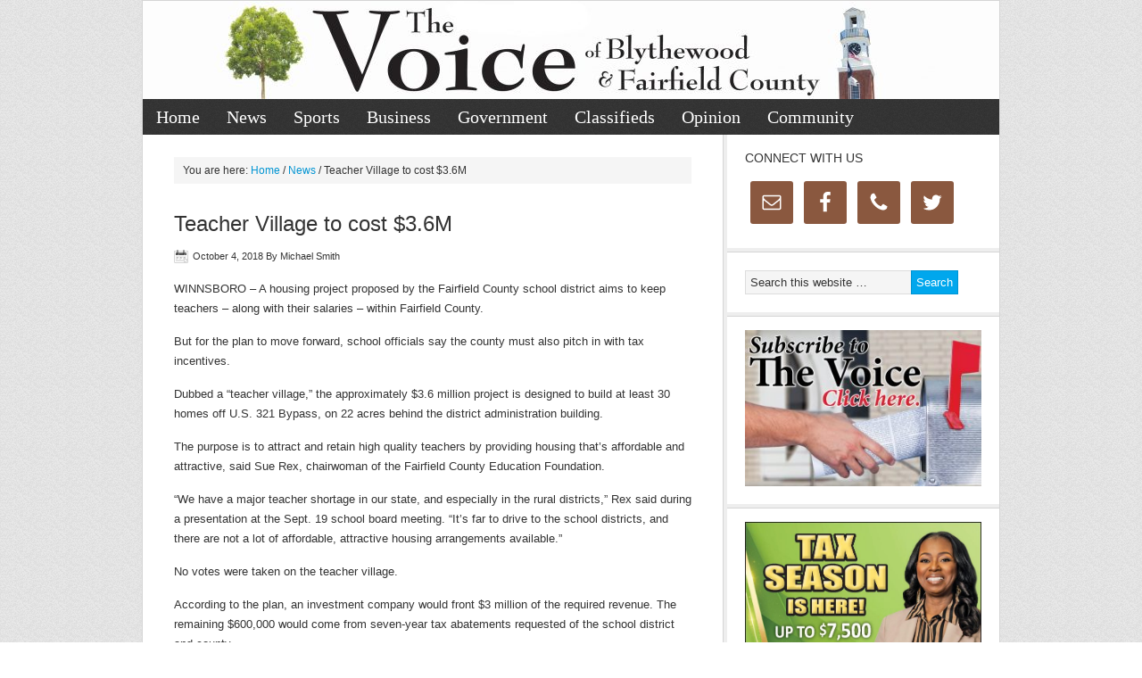

--- FILE ---
content_type: text/html; charset=UTF-8
request_url: https://www.blythewoodonline.com/2018/10/teacher-village-to-cost-3-6m/
body_size: 11070
content:
<!DOCTYPE html PUBLIC "-//W3C//DTD XHTML 1.0 Transitional//EN" "http://www.w3.org/TR/xhtml1/DTD/xhtml1-transitional.dtd">
<html xmlns="http://www.w3.org/1999/xhtml" lang="en-US" xml:lang="en-US">
<head profile="http://gmpg.org/xfn/11">
<meta http-equiv="Content-Type" content="text/html; charset=UTF-8" />
	<title>Teacher Village to cost $3.6M | The Voice of Blythewood &amp; Fairfield County</title>

			<style type="text/css">
				.slide-excerpt { width: 50%; }
				.slide-excerpt { bottom: 0; }
				.slide-excerpt { right: 0; }
				.flexslider { max-width: 920px; max-height: 400px; }
				.slide-image { max-height: 400px; }
			</style>
			<style type="text/css">
				@media only screen
				and (min-device-width : 320px)
				and (max-device-width : 480px) {
					.slide-excerpt { display: none !important; }
				}
			</style> 
<!-- This site is optimized with the Yoast SEO plugin v11.9 - https://yoast.com/wordpress/plugins/seo/ -->
<link rel="canonical" href="https://www.blythewoodonline.com/2018/10/teacher-village-to-cost-3-6m/" />
<meta property="og:locale" content="en_US" />
<meta property="og:type" content="article" />
<meta property="og:title" content="Teacher Village to cost $3.6M | The Voice of Blythewood &amp; Fairfield County" />
<meta property="og:description" content="WINNSBORO &#8211; A housing project proposed by the Fairfield County school district aims to keep teachers – along with their salaries – within Fairfield County. But for the plan to move forward, school officials say the county must also pitch in with tax incentives. Dubbed a “teacher village,” the approximately $3.6 million project is designed &hellip;" />
<meta property="og:url" content="https://www.blythewoodonline.com/2018/10/teacher-village-to-cost-3-6m/" />
<meta property="og:site_name" content="The Voice of Blythewood &amp; Fairfield County" />
<meta property="article:publisher" content="https://www.facebook.com/thevoicepaper/" />
<meta property="article:tag" content="Fairfield County School District" />
<meta property="article:tag" content="FCSD Teacher Village" />
<meta property="article:tag" content="slider" />
<meta property="article:section" content="News" />
<meta property="article:published_time" content="2018-10-04T14:00:31+00:00" />
<meta property="article:modified_time" content="2018-10-04T15:17:50+00:00" />
<meta property="og:updated_time" content="2018-10-04T15:17:50+00:00" />
<meta property="og:image" content="https://www.blythewoodonline.com/wp-content/uploads/2018/10/FCSD-office-e1538666258659.jpg" />
<meta property="og:image:secure_url" content="https://www.blythewoodonline.com/wp-content/uploads/2018/10/FCSD-office-e1538666258659.jpg" />
<meta property="og:image:width" content="1280" />
<meta property="og:image:height" content="422" />
<meta name="twitter:card" content="summary_large_image" />
<meta name="twitter:description" content="WINNSBORO &#8211; A housing project proposed by the Fairfield County school district aims to keep teachers – along with their salaries – within Fairfield County. But for the plan to move forward, school officials say the county must also pitch in with tax incentives. Dubbed a “teacher village,” the approximately $3.6 million project is designed [&hellip;]" />
<meta name="twitter:title" content="Teacher Village to cost $3.6M | The Voice of Blythewood &amp; Fairfield County" />
<meta name="twitter:site" content="@thevoice_paper" />
<meta name="twitter:image" content="https://www.blythewoodonline.com/wp-content/uploads/2018/10/FCSD-office-e1538666258659.jpg" />
<meta name="twitter:creator" content="@thevoice_paper" />
<script type='application/ld+json' class='yoast-schema-graph yoast-schema-graph--main'>{"@context":"https://schema.org","@graph":[{"@type":"Organization","@id":"https://www.blythewoodonline.com/#organization","name":"The Voice of Blythewood and Fairfield County","url":"https://www.blythewoodonline.com/","sameAs":["https://www.facebook.com/thevoicepaper/","http://thevoicepaper","https://twitter.com/thevoice_paper"],"logo":{"@type":"ImageObject","@id":"https://www.blythewoodonline.com/#logo","url":"https://www.blythewoodonline.com/wp-content/uploads/2019/01/Twitter-header.jpg","width":360,"height":360,"caption":"The Voice of Blythewood and Fairfield County"},"image":{"@id":"https://www.blythewoodonline.com/#logo"}},{"@type":"WebSite","@id":"https://www.blythewoodonline.com/#website","url":"https://www.blythewoodonline.com/","name":"The Voice of Blythewood & Fairfield County","publisher":{"@id":"https://www.blythewoodonline.com/#organization"},"potentialAction":{"@type":"SearchAction","target":"https://www.blythewoodonline.com/?s={search_term_string}","query-input":"required name=search_term_string"}},{"@type":"ImageObject","@id":"https://www.blythewoodonline.com/2018/10/teacher-village-to-cost-3-6m/#primaryimage","url":"https://www.blythewoodonline.com/wp-content/uploads/2018/10/FCSD-office-e1538666258659.jpg","width":1280,"height":422},{"@type":"WebPage","@id":"https://www.blythewoodonline.com/2018/10/teacher-village-to-cost-3-6m/#webpage","url":"https://www.blythewoodonline.com/2018/10/teacher-village-to-cost-3-6m/","inLanguage":"en-US","name":"Teacher Village to cost $3.6M | The Voice of Blythewood &amp; Fairfield County","isPartOf":{"@id":"https://www.blythewoodonline.com/#website"},"primaryImageOfPage":{"@id":"https://www.blythewoodonline.com/2018/10/teacher-village-to-cost-3-6m/#primaryimage"},"datePublished":"2018-10-04T14:00:31+00:00","dateModified":"2018-10-04T15:17:50+00:00"},{"@type":"Article","@id":"https://www.blythewoodonline.com/2018/10/teacher-village-to-cost-3-6m/#article","isPartOf":{"@id":"https://www.blythewoodonline.com/2018/10/teacher-village-to-cost-3-6m/#webpage"},"author":{"@id":"https://www.blythewoodonline.com/#/schema/person/b97f633f092a541d93c0a30ead662a3c"},"headline":"Teacher Village to cost $3.6M","datePublished":"2018-10-04T14:00:31+00:00","dateModified":"2018-10-04T15:17:50+00:00","commentCount":0,"mainEntityOfPage":{"@id":"https://www.blythewoodonline.com/2018/10/teacher-village-to-cost-3-6m/#webpage"},"publisher":{"@id":"https://www.blythewoodonline.com/#organization"},"image":{"@id":"https://www.blythewoodonline.com/2018/10/teacher-village-to-cost-3-6m/#primaryimage"},"keywords":"Fairfield County School District,FCSD Teacher Village,slider","articleSection":"News,Schools"},{"@type":["Person"],"@id":"https://www.blythewoodonline.com/#/schema/person/b97f633f092a541d93c0a30ead662a3c","name":"Barbara Ball","image":{"@type":"ImageObject","@id":"https://www.blythewoodonline.com/#authorlogo","url":"https://secure.gravatar.com/avatar/dc6cf160530ffdcd9429171c624f5295?s=96&d=mm&r=g","caption":"Barbara Ball"},"sameAs":[]}]}</script>
<!-- / Yoast SEO plugin. -->

<link rel='dns-prefetch' href='//s.w.org' />
<link rel="alternate" type="application/rss+xml" title="The Voice of Blythewood &amp; Fairfield County &raquo; Feed" href="https://www.blythewoodonline.com/feed/" />
<link rel="alternate" type="application/rss+xml" title="The Voice of Blythewood &amp; Fairfield County &raquo; Comments Feed" href="https://www.blythewoodonline.com/comments/feed/" />
		<script type="text/javascript">
			window._wpemojiSettings = {"baseUrl":"https:\/\/s.w.org\/images\/core\/emoji\/12.0.0-1\/72x72\/","ext":".png","svgUrl":"https:\/\/s.w.org\/images\/core\/emoji\/12.0.0-1\/svg\/","svgExt":".svg","source":{"concatemoji":"https:\/\/www.blythewoodonline.com\/wp-includes\/js\/wp-emoji-release.min.js?ver=5.2.3"}};
			!function(a,b,c){function d(a,b){var c=String.fromCharCode;l.clearRect(0,0,k.width,k.height),l.fillText(c.apply(this,a),0,0);var d=k.toDataURL();l.clearRect(0,0,k.width,k.height),l.fillText(c.apply(this,b),0,0);var e=k.toDataURL();return d===e}function e(a){var b;if(!l||!l.fillText)return!1;switch(l.textBaseline="top",l.font="600 32px Arial",a){case"flag":return!(b=d([55356,56826,55356,56819],[55356,56826,8203,55356,56819]))&&(b=d([55356,57332,56128,56423,56128,56418,56128,56421,56128,56430,56128,56423,56128,56447],[55356,57332,8203,56128,56423,8203,56128,56418,8203,56128,56421,8203,56128,56430,8203,56128,56423,8203,56128,56447]),!b);case"emoji":return b=d([55357,56424,55356,57342,8205,55358,56605,8205,55357,56424,55356,57340],[55357,56424,55356,57342,8203,55358,56605,8203,55357,56424,55356,57340]),!b}return!1}function f(a){var c=b.createElement("script");c.src=a,c.defer=c.type="text/javascript",b.getElementsByTagName("head")[0].appendChild(c)}var g,h,i,j,k=b.createElement("canvas"),l=k.getContext&&k.getContext("2d");for(j=Array("flag","emoji"),c.supports={everything:!0,everythingExceptFlag:!0},i=0;i<j.length;i++)c.supports[j[i]]=e(j[i]),c.supports.everything=c.supports.everything&&c.supports[j[i]],"flag"!==j[i]&&(c.supports.everythingExceptFlag=c.supports.everythingExceptFlag&&c.supports[j[i]]);c.supports.everythingExceptFlag=c.supports.everythingExceptFlag&&!c.supports.flag,c.DOMReady=!1,c.readyCallback=function(){c.DOMReady=!0},c.supports.everything||(h=function(){c.readyCallback()},b.addEventListener?(b.addEventListener("DOMContentLoaded",h,!1),a.addEventListener("load",h,!1)):(a.attachEvent("onload",h),b.attachEvent("onreadystatechange",function(){"complete"===b.readyState&&c.readyCallback()})),g=c.source||{},g.concatemoji?f(g.concatemoji):g.wpemoji&&g.twemoji&&(f(g.twemoji),f(g.wpemoji)))}(window,document,window._wpemojiSettings);
		</script>
		<style type="text/css">
img.wp-smiley,
img.emoji {
	display: inline !important;
	border: none !important;
	box-shadow: none !important;
	height: 1em !important;
	width: 1em !important;
	margin: 0 .07em !important;
	vertical-align: -0.1em !important;
	background: none !important;
	padding: 0 !important;
}
</style>
	<link rel='stylesheet' id='news-theme-css'  href='https://www.blythewoodonline.com/wp-content/themes/news/style.css?ver=2.0.1' type='text/css' media='all' />
<link rel='stylesheet' id='wp-block-library-css'  href='https://www.blythewoodonline.com/wp-includes/css/dist/block-library/style.min.css?ver=5.2.3' type='text/css' media='all' />
<link rel='stylesheet' id='contact-form-7-css'  href='https://www.blythewoodonline.com/wp-content/plugins/contact-form-7/includes/css/styles.css?ver=5.1.4' type='text/css' media='all' />
<link rel='stylesheet' id='genesis-social-profiles-menu-css'  href='https://www.blythewoodonline.com/wp-content/plugins/genesis-social-profiles-menu/css/gspm-styles.css?ver=1.2' type='text/css' media='all' />
<link rel='stylesheet' id='thickbox.css-css'  href='https://www.blythewoodonline.com/wp-includes/js/thickbox/thickbox.css?ver=1.0' type='text/css' media='all' />
<link rel='stylesheet' id='dashicons-css'  href='https://www.blythewoodonline.com/wp-includes/css/dashicons.min.css?ver=5.2.3' type='text/css' media='all' />
<link rel='stylesheet' id='thickbox-css'  href='https://www.blythewoodonline.com/wp-includes/js/thickbox/thickbox.css?ver=5.2.3' type='text/css' media='all' />
<link rel='stylesheet' id='simple-social-icons-font-css'  href='https://www.blythewoodonline.com/wp-content/plugins/simple-social-icons/css/style.css?ver=3.0.1' type='text/css' media='all' />
<link rel='stylesheet' id='slider_styles-css'  href='https://www.blythewoodonline.com/wp-content/plugins/genesis-responsive-slider/assets/style.css?ver=1.0.1' type='text/css' media='all' />
<script type='text/javascript' src='https://www.blythewoodonline.com/wp-includes/js/jquery/jquery.js?ver=1.12.4-wp'></script>
<script type='text/javascript' src='https://www.blythewoodonline.com/wp-includes/js/jquery/jquery-migrate.min.js?ver=1.4.1'></script>
<!--[if lt IE 9]>
<script type='text/javascript' src='https://www.blythewoodonline.com/wp-content/themes/genesis/lib/js/html5shiv.min.js?ver=3.7.3'></script>
<![endif]-->
<script type='text/javascript' src='https://www.blythewoodonline.com/wp-content/plugins/simple-social-icons/svgxuse.js?ver=1.1.21'></script>
<script type='text/javascript' src='https://www.blythewoodonline.com/wp-content/plugins/spider-event-calendar/elements/calendar.js?ver=1.5.63'></script>
<script type='text/javascript' src='https://www.blythewoodonline.com/wp-content/plugins/spider-event-calendar/elements/calendar-setup.js?ver=1.5.63'></script>
<script type='text/javascript' src='https://www.blythewoodonline.com/wp-content/plugins/spider-event-calendar/elements/calendar_function.js?ver=1.5.63'></script>
<link rel='https://api.w.org/' href='https://www.blythewoodonline.com/wp-json/' />
<link rel="EditURI" type="application/rsd+xml" title="RSD" href="https://www.blythewoodonline.com/xmlrpc.php?rsd" />
<link rel="wlwmanifest" type="application/wlwmanifest+xml" href="https://www.blythewoodonline.com/wp-includes/wlwmanifest.xml" /> 
<meta name="generator" content="WordPress 5.2.3" />
<link rel='shortlink' href='https://www.blythewoodonline.com/?p=22141' />
<link rel="alternate" type="application/json+oembed" href="https://www.blythewoodonline.com/wp-json/oembed/1.0/embed?url=https%3A%2F%2Fwww.blythewoodonline.com%2F2018%2F10%2Fteacher-village-to-cost-3-6m%2F" />
<link rel="alternate" type="text/xml+oembed" href="https://www.blythewoodonline.com/wp-json/oembed/1.0/embed?url=https%3A%2F%2Fwww.blythewoodonline.com%2F2018%2F10%2Fteacher-village-to-cost-3-6m%2F&#038;format=xml" />
<style type="text/css">
    .calnk a:hover {
        background-position:0 0;
        text-decoration:none;  
        color:#000000;
        border-bottom:1px dotted #000000;
     }
    .calnk a:visited {
        text-decoration:none;
        color:#000000;
        border-bottom:1px dotted #000000;
    }
    .calnk a {
        text-decoration:none; 
        color:#000000; 
        border-bottom:1px dotted #000000;
    }
    .calnk a > span {
        display:none; 
    }
    .calnk a:hover > span {
        color:#333333; 
        background:#F6F79B; 
        display:block;
        position:absolute; 
        margin-top:1px; 
        padding:5px; 
        width:auto;
        z-index:100;
        line-height:1.2em;
    }
    .calendar-table {
        border:0 !important;
        width:100% !important;
        border-collapse:separate !important;
        border-spacing:2px !important;
    }
    .calendar-heading {
        height:25px;
        text-align:center;
        background-color:#E4EBE3;
    }
    .calendar-next {
        width:20%;
        text-align:center;
        border:none;
    }
    .calendar-prev {
        width:20%;
        text-align:center;
        border:none;
    }
    .calendar-month {
        width:60%;
        text-align:center;
        font-weight:bold;
        border:none;
    }
    .normal-day-heading {
        text-align:center;
        width:25px;
        height:25px;
        font-size:0.8em;
        border:1px solid #DFE6DE;
        background-color:#EBF2EA;
    }
    .weekend-heading {
        text-align:center;
        width:25px;
        height:25px;
        font-size:0.8em;
        border:1px solid #DFE6DE;
        background-color:#EBF2EA;
        color:#FF0000;
    }
    .day-with-date {
        vertical-align:text-top;
        text-align:left;
        width:60px;
        height:60px;
        border:1px solid #DFE6DE;
    }
    .no-events {

    }
    .day-without-date {
        width:60px;
        height:60px;
        border:1px solid #E9F0E8;
    }
    span.weekend {
        color:#FF0000;
    }
    .current-day {
        vertical-align:text-top;
        text-align:left;
        width:60px;
        height:60px;
        border:1px solid #BFBFBF;
        background-color:#E4EBE3;
    }
    span.event {
        font-size:0.75em;
    }
    .kjo-link {
        font-size:0.75em;
        text-align:center;
    }
    .calendar-date-switcher {
        height:25px;
        text-align:center;
        border:1px solid #D6DED5;
        background-color:#E4EBE3;
    }
    .calendar-date-switcher form {
        margin:2px;
    }
    .calendar-date-switcher input {
        border:1px #D6DED5 solid;
        margin:0;
    }
    .calendar-date-switcher input[type=submit] {
        padding:3px 10px;
    }
    .calendar-date-switcher select {
        border:1px #D6DED5 solid;
        margin:0;
    }
    .calnk a:hover span span.event-title {
        padding:0;
        text-align:center;
        font-weight:bold;
        font-size:1.2em;
        margin-left:0px;
    }
    .calnk a:hover span span.event-title-break {
        display:block;
        width:96%;
        text-align:center;
        height:1px;
        margin-top:5px;
        margin-right:2%;
        padding:0;
        background-color:#000000;
        margin-left:0px;
    }
    .calnk a:hover span span.event-content-break {
        display:block;
        width:96%;
        text-align:center;
        height:1px;
        margin-top:5px;
        margin-right:2%;
        padding:0;
        background-color:#000000;
        margin-left:0px;
    }
    .page-upcoming-events {
        font-size:80%;
    }
    .page-todays-events {
        font-size:80%;
    }
    .calendar-table table,tbody,tr,td {
        margin:0 !important;
        padding:0 !important;
    }
    table.calendar-table {
        margin-bottom:5px !important;
    }
    .cat-key {
        width:100%;
        margin-top:30px;
        padding:5px;
        border:0 !important;
    }
    .cal-separate {
       border:0 !important;
       margin-top:10px;
    }
    table.cat-key {
       margin-top:5px !important;
       border:1px solid #DFE6DE !important;
       border-collapse:separate !important;
       border-spacing:4px !important;
       margin-left:2px !important;
       width:99.5% !important;
       margin-bottom:5px !important;
    }
    .minical-day {
       background-color:#F6F79B;
    }
    .cat-key td {
       border:0 !important;
    }
</style>
<meta property="og:type" content="article"/><meta property="og:url" content="https://www.blythewoodonline.com/2018/10/teacher-village-to-cost-3-6m/"/><meta property="og:title" content="Teacher Village to cost $3.6M"/><meta property="og:description" content="Michael Smith | News, Schools"/><meta property="og:image" content="https://secure.gravatar.com/avatar/dc6cf160530ffdcd9429171c624f5295?s=96&#038;d=mm&#038;r=g"/>  <script>
    var xx_cal_xx = '&';
  </script>
  <style type="text/css">#header { background: url(https://www.blythewoodonline.com/wp-content/uploads/2020/07/cropped-2020-Web-header.jpg) no-repeat !important; }</style>

<!-- For non-Retina iPhone, iPod Touch, and Android 2.1+ devices: -->
<link rel="apple-touch-icon" href="apple-touch-icon-57x57.png">
<!-- For first- and second-generation iPad: -->
<link rel="apple-touch-icon" sizes="72x72" href="apple-touch-icon-72x72.png">
<!-- For iPhone with high-resolution Retina display: -->
<link rel="apple-touch-icon" sizes="114x114" href="apple-touch-icon-114x114.png">
<!-- For third-generation iPad with high-resolution Retina display: -->
<link rel="apple-touch-icon" sizes="144x144" href="apple-touch-icon-144x144.png"> <link rel="amphtml" href="https://www.blythewoodonline.com/2018/10/teacher-village-to-cost-3-6m/amp/"><link rel="icon" href="https://www.blythewoodonline.com/wp-content/uploads/2016/09/cropped-tree-32x32.jpg" sizes="32x32" />
<link rel="icon" href="https://www.blythewoodonline.com/wp-content/uploads/2016/09/cropped-tree-192x192.jpg" sizes="192x192" />
<link rel="apple-touch-icon-precomposed" href="https://www.blythewoodonline.com/wp-content/uploads/2016/09/cropped-tree-180x180.jpg" />
<meta name="msapplication-TileImage" content="https://www.blythewoodonline.com/wp-content/uploads/2016/09/cropped-tree-270x270.jpg" />
		<style type="text/css" id="wp-custom-css">
			#home-bottom img {
	float:left;
	margin-right: 10px;
}

li#menu-item-31281 {
	background-color: indianred;
}

li#menu-item-31281 a:hover {
	color: darkred;
}		</style>
		</head>
<body class="post-template-default single single-post postid-22141 single-format-standard gspm custom-header header-image header-full-width content-sidebar"><div id="wrap"><div id="header"><div class="wrap"><div id="title-area"><p id="title"><a href="https://www.blythewoodonline.com/">The Voice of Blythewood &amp; Fairfield County</a></p><p id="description">Town of Blythewood and Fairfield County Newspaper</p></div></div></div><div id="nav"><div class="wrap"><ul id="menu-default" class="menu genesis-nav-menu menu-primary js-superfish"><li id="menu-item-20641" class="menu-item menu-item-type-custom menu-item-object-custom menu-item-20641"><a href="http://blythewoodonline.com">Home</a></li>
<li id="menu-item-43" class="menu-item menu-item-type-taxonomy menu-item-object-category current-post-ancestor current-menu-parent current-post-parent menu-item-43"><a href="https://www.blythewoodonline.com/category/news/">News</a></li>
<li id="menu-item-47" class="menu-item menu-item-type-taxonomy menu-item-object-category menu-item-47"><a href="https://www.blythewoodonline.com/category/sports/">Sports</a></li>
<li id="menu-item-40" class="menu-item menu-item-type-taxonomy menu-item-object-category menu-item-40"><a href="https://www.blythewoodonline.com/category/business/">Business</a></li>
<li id="menu-item-42" class="menu-item menu-item-type-taxonomy menu-item-object-category menu-item-42"><a href="https://www.blythewoodonline.com/category/government/">Government</a></li>
<li id="menu-item-41" class="menu-item menu-item-type-taxonomy menu-item-object-category menu-item-has-children menu-item-41"><a href="https://www.blythewoodonline.com/category/classifieds/">Classifieds</a>
<ul class="sub-menu">
	<li id="menu-item-49919" class="menu-item menu-item-type-custom menu-item-object-custom menu-item-49919"><a href="https://www.scpublicnotices.com/(S(3qzqle5ssgjm14hgdtxg4q3j))/Search.aspx">Legals &#8211; The Voice of Fairfield County</a></li>
	<li id="menu-item-49921" class="menu-item menu-item-type-custom menu-item-object-custom menu-item-49921"><a href="https://www.scpublicnotices.com/(S(s1xmhqga10bydktrcffuawnd))/Search.aspx">Legals &#8211; The Voice of Blythewood</a></li>
</ul>
</li>
<li id="menu-item-45" class="menu-item menu-item-type-taxonomy menu-item-object-category menu-item-45"><a href="https://www.blythewoodonline.com/category/opinion/">Opinion</a></li>
<li id="menu-item-20639" class="menu-item menu-item-type-taxonomy menu-item-object-category menu-item-has-children menu-item-20639"><a href="https://www.blythewoodonline.com/category/community/">Community</a>
<ul class="sub-menu">
	<li id="menu-item-37832" class="menu-item menu-item-type-taxonomy menu-item-object-category menu-item-37832"><a href="https://www.blythewoodonline.com/category/events/">Events</a></li>
	<li id="menu-item-20640" class="menu-item menu-item-type-taxonomy menu-item-object-category current-post-ancestor current-menu-parent current-post-parent menu-item-20640"><a href="https://www.blythewoodonline.com/category/schools/">Schools</a></li>
	<li id="menu-item-46" class="menu-item menu-item-type-taxonomy menu-item-object-category menu-item-46"><a href="https://www.blythewoodonline.com/category/photos/">Photos</a></li>
	<li id="menu-item-32333" class="menu-item menu-item-type-taxonomy menu-item-object-category menu-item-32333"><a href="https://www.blythewoodonline.com/category/obituaries/">Obituaries</a></li>
</ul>
</li>
</ul></div></div><div id="inner"><div class="wrap"><div id="content-sidebar-wrap"><div id="content" class="hfeed"><div class="breadcrumb">You are here: <a href="https://www.blythewoodonline.com/"><span class="breadcrumb-link-text-wrap" itemprop="name">Home</span></a> <span aria-label="breadcrumb separator">/</span> <a href="https://www.blythewoodonline.com/category/news/"><span class="breadcrumb-link-text-wrap" itemprop="name">News</span></a> <span aria-label="breadcrumb separator">/</span> Teacher Village to cost $3.6M</div><div class="post-22141 post type-post status-publish format-standard has-post-thumbnail hentry category-news category-schools tag-fairfield-county-school-district tag-fcsd-teacher-village tag-slider entry"><h1 class="entry-title">Teacher Village to cost $3.6M</h1>
<div class="post-info"><span class="date published time" title="2018-10-04T10:00:31-05:00">October 4, 2018</span>  By <span class="author vcard"><span class="fn">Michael Smith</span></span>  </div><div class="entry-content"><p>WINNSBORO &#8211; A housing project proposed by the Fairfield County school district aims to keep teachers – along with their salaries – within Fairfield County.</p>
<p>But for the plan to move forward, school officials say the county must also pitch in with tax incentives.</p>
<p>Dubbed a “teacher village,” the approximately $3.6 million project is designed to build at least 30 homes off U.S. 321 Bypass, on 22 acres behind the district administration building.</p>
<p>The purpose is to attract and retain high quality teachers by providing housing that’s affordable and attractive, said Sue Rex, chairwoman of the Fairfield County Education Foundation.</p>
<p>“We have a major teacher shortage in our state, and especially in the rural districts,” Rex said during a presentation at the Sept. 19 school board meeting. “It’s far to drive to the school districts, and there are not a lot of affordable, attractive housing arrangements available.”</p>
<p>No votes were taken on the teacher village.</p>
<p>According to the plan, an investment company would front $3 million of the required revenue. The remaining $600,000 would come from seven-year tax abatements requested of the school district and county.</p>
<p>When asked why abating county taxes for a school district project is necessary, Superintendent Dr. J.R. Green noted the district doesn’t receive any tax revenues from fee in lieu of tax agreement the county creates to attract industry.</p>
<p>It’s only fair, he said, that the county contribute.</p>
<p>“The school district can’t do it all,” Green said. “It needs to be done in conjunction with the county.”</p>
<p>Green said he’s spoken to several council members individually, and that they’re supportive of the idea. He declined to name them.</p>
<p>In exchange for the investment firm providing capital, the school district would also deed the 22 acres to the developer. The land coupled with the tax abatements would be the school district’s only liabilities, Green said.</p>
<p>Thirty homes would be built on half of the parcel, with 30 to 40 additional homes possible on the other 11 acres.</p>
<p>If only half the property is developed, the undeveloped half would consist of nature trails and green space, Rex said.</p>
<p>Should the plan moves forward, teachers would be given first priority in the village, where rent would range from $600 to $900 a month.</p>
<p>District office staff would come next, followed potentially by Fairfield County first responders.</p>
<p>Homes would feature two, three and four bedrooms, and be between 1,200 and 1,700 square feet, Green said.</p>
<p>“We’re talking about granite countertops, we’re talking about wood floors,” he said. “We’re talking about very nice homes our staff would be very excited about living in. This takes it to another level.”</p>
<p>Board members, including Henry Miller, were generally in favor of the teacher village. Miller said Fairfield County’s population has been stagnant for years, but thinks the village could be a catalyst for growth.</p>
<p>“We have to step outside of the box. I ask, how can Lexington land all these different jobs? Its recruitment, it’s a competition,” Miller said. “Nobody is going to give you anything, you’ve got to go out and snatch it.”</p>
<p>Board Chairman William Frick said other school districts are pursuing teacher villages, though he said Fairfield’s is the most ambitious.</p>
<p>Frick noted that Dillon County is doing something similar with duplexes, while Allendale County is providing dorm spaces for teachers at USC Salkehatchie.</p>
<p>“I’m not talking about fancy dorm rooms at [the University of South] Carolina. I’m talking about teeny, little twin beds, and they’re charging those people $500 a month and they’re filled,” Frick said of the USC Salkehatchie rooms.</p>
<p>“Dillon County is investing in duplexes and they’re getting people there,” Frick continued. “I think it’s something a lot more school districts are going to get involved in.”</p>
<p>Not every board member was sold, however.</p>
<p>Board member Paula Hartman wanted to know what happens if homes aren’t built for educators as advertised.</p>
<p>Frick and Green said language could be written into the deed in which the property would revert to the district if homes weren’t built, though Green acknowledged that solution isn’t a certainty.</p>
<p>“That’s something that we would have to continue to negotiate,” Green said. “Once we transfer land, they understand what our motivations are, which are to provide housing for our staff members as well as first responders.”</p>
<p>Frick viewed the project as a traditional economic development deal.</p>
<p>“I think that’s how economic development works,” Frick said. “They draw up fee in lieu of [tax] agreements and tax abatements to draw people there. This is simply an economic development project, it appears, to me.”</p>
<p>Hartman raised additional concerns about setting a precedent for future developers. She also worried the tax abatement would negatively impact the district and county.</p>
<p>“There is a risk to the children because the money is not going to be there,” she said. “I don’t see how the school board can do that, or the county for that matter.”</p>
<p>Green said aside from the 22 acres, the district has virtually nothing to lose.</p>
<p>“Right now we aren’t collecting any taxes because there are no properties,” he said. “We are not foregoing anything that we are currently receiving.”</p>
</div><div class="after-post-ad"><div id="media_gallery-2" class="widget widget_media_gallery"><div class="widget-wrap">
		<style type='text/css'>
			#gallery-1 {
				margin: auto;
			}
			#gallery-1 .gallery-item {
				float: left;
				margin-top: 10px;
				text-align: center;
				width: 50%;
			}
			#gallery-1 img {
				border: 2px solid #cfcfcf;
			}
			#gallery-1 .gallery-caption {
				margin-left: 0;
			}
			/* see gallery_shortcode() in wp-includes/media.php */
		</style>
		<div id='gallery-1' class='gallery galleryid-22141 gallery-columns-2 gallery-size-medium'><dl class='gallery-item'>
			<dt class='gallery-icon portrait'>
				<a href='https://www.blythewoodonline.com/albriton-feb-16-23-conv-2-2/'><img width="200" height="300" src="https://www.blythewoodonline.com/wp-content/uploads/2024/06/Albriton-Feb-16.23-conv-2-200x300.jpg" class="attachment-medium size-medium" alt="" srcset="https://www.blythewoodonline.com/wp-content/uploads/2024/06/Albriton-Feb-16.23-conv-2-200x300.jpg 200w, https://www.blythewoodonline.com/wp-content/uploads/2024/06/Albriton-Feb-16.23-conv-2-683x1024.jpg 683w, https://www.blythewoodonline.com/wp-content/uploads/2024/06/Albriton-Feb-16.23-conv-2.jpg 750w" sizes="(max-width: 200px) 100vw, 200px" /></a>
			</dt></dl><dl class='gallery-item'>
			<dt class='gallery-icon portrait'>
				<a href='https://www.blythewoodonline.com/sarah-n-geos-pasta-bakes-jan-15-26-conv-2/'><img width="200" height="300" src="https://www.blythewoodonline.com/wp-content/uploads/2026/01/Sarah-N-Geos-Pasta-Bakes-Jan-15.26-conv-2-200x300.jpg" class="attachment-medium size-medium" alt="" srcset="https://www.blythewoodonline.com/wp-content/uploads/2026/01/Sarah-N-Geos-Pasta-Bakes-Jan-15.26-conv-2-200x300.jpg 200w, https://www.blythewoodonline.com/wp-content/uploads/2026/01/Sarah-N-Geos-Pasta-Bakes-Jan-15.26-conv-2-768x1152.jpg 768w, https://www.blythewoodonline.com/wp-content/uploads/2026/01/Sarah-N-Geos-Pasta-Bakes-Jan-15.26-conv-2-683x1024.jpg 683w, https://www.blythewoodonline.com/wp-content/uploads/2026/01/Sarah-N-Geos-Pasta-Bakes-Jan-15.26-conv-2.jpg 943w" sizes="(max-width: 200px) 100vw, 200px" /></a>
			</dt></dl><br style="clear: both" />
		</div>
</div></div></div><!-- end .after-post-ad --><div class="post-meta"><span class="categories">Filed Under: <a href="https://www.blythewoodonline.com/category/news/" rel="category tag">News</a>, <a href="https://www.blythewoodonline.com/category/schools/" rel="category tag">Schools</a></span> <span class="tags">Tagged With: <a href="https://www.blythewoodonline.com/tag/fairfield-county-school-district/" rel="tag">Fairfield County School District</a>, <a href="https://www.blythewoodonline.com/tag/fcsd-teacher-village/" rel="tag">FCSD Teacher Village</a>, <a href="https://www.blythewoodonline.com/tag/slider/" rel="tag">slider</a></span></div></div></div><div id="sidebar" class="sidebar widget-area"><div id="simple-social-icons-2" class="widget simple-social-icons"><div class="widget-wrap"><h4 class="widget-title widgettitle">Connect with us</h4>
<ul class="alignleft"><li class="ssi-email"><a href="/cdn-cgi/l/email-protection#4821262e27082a24313c202d3f27272c27262421262d662b2725"><svg role="img" class="social-email" aria-labelledby="social-email-2"><title id="social-email-2">Email</title><use xlink:href="https://www.blythewoodonline.com/wp-content/plugins/simple-social-icons/symbol-defs.svg#social-email"></use></svg></a></li><li class="ssi-facebook"><a href="https://www.facebook.com/thevoicepaper/" target="_blank" rel="noopener noreferrer"><svg role="img" class="social-facebook" aria-labelledby="social-facebook-2"><title id="social-facebook-2">Facebook</title><use xlink:href="https://www.blythewoodonline.com/wp-content/plugins/simple-social-icons/symbol-defs.svg#social-facebook"></use></svg></a></li><li class="ssi-phone"><a href="tel:&#056;0&#051;-767&#045;5&#055;&#049;1" target="_blank" rel="noopener noreferrer"><svg role="img" class="social-phone" aria-labelledby="social-phone-2"><title id="social-phone-2">Phone</title><use xlink:href="https://www.blythewoodonline.com/wp-content/plugins/simple-social-icons/symbol-defs.svg#social-phone"></use></svg></a></li><li class="ssi-twitter"><a href="https://twitter.com/thevoice_paper" target="_blank" rel="noopener noreferrer"><svg role="img" class="social-twitter" aria-labelledby="social-twitter-2"><title id="social-twitter-2">Twitter</title><use xlink:href="https://www.blythewoodonline.com/wp-content/plugins/simple-social-icons/symbol-defs.svg#social-twitter"></use></svg></a></li></ul></div></div>
<div id="search-3" class="widget widget_search"><div class="widget-wrap"><form method="get" class="searchform search-form" action="https://www.blythewoodonline.com/" role="search" ><input type="text" value="Search this website &#x02026;" name="s" class="s search-input" onfocus="if ('Search this website &#x2026;' === this.value) {this.value = '';}" onblur="if ('' === this.value) {this.value = 'Search this website &#x2026;';}" /><input type="submit" class="searchsubmit search-submit" value="Search" /></form></div></div>
<div id="media_image-2" class="widget widget_media_image"><div class="widget-wrap"><a href="https://forms.gle/7effgjQycuqvTuG49"><img width="300" height="198" src="https://www.blythewoodonline.com/wp-content/uploads/2021/03/Subscribe-2-300x198.jpg" class="image wp-image-36745  attachment-medium size-medium" alt="" style="max-width: 100%; height: auto;" srcset="https://www.blythewoodonline.com/wp-content/uploads/2021/03/Subscribe-2-300x198.jpg 300w, https://www.blythewoodonline.com/wp-content/uploads/2021/03/Subscribe-2-768x507.jpg 768w, https://www.blythewoodonline.com/wp-content/uploads/2021/03/Subscribe-2-1024x676.jpg 1024w" sizes="(max-width: 300px) 100vw, 300px" /></a></div></div>
<div id="media_image-170" class="widget widget_media_image"><div class="widget-wrap"><a href="https://www.blythewoodonline.com/wp-content/uploads/2026/01/Preferrred-Mortgage-Tax-Jan-15.26-conv-2.jpg"><img width="610" height="954" src="https://www.blythewoodonline.com/wp-content/uploads/2026/01/Preferrred-Mortgage-Tax-Jan-15.26-conv-2-655x1024.jpg" class="image wp-image-64939  attachment-large size-large" alt="" style="max-width: 100%; height: auto;" srcset="https://www.blythewoodonline.com/wp-content/uploads/2026/01/Preferrred-Mortgage-Tax-Jan-15.26-conv-2-655x1024.jpg 655w, https://www.blythewoodonline.com/wp-content/uploads/2026/01/Preferrred-Mortgage-Tax-Jan-15.26-conv-2-192x300.jpg 192w, https://www.blythewoodonline.com/wp-content/uploads/2026/01/Preferrred-Mortgage-Tax-Jan-15.26-conv-2-768x1201.jpg 768w" sizes="(max-width: 610px) 100vw, 610px" /></a></div></div>
<div id="media_image-171" class="widget widget_media_image"><div class="widget-wrap"><a href="https://www.blythewoodonline.com/wp-content/uploads/2026/01/Laurelwood-Evans-Knoll-Apts-Jan-18.24-conv.jpg"><img width="610" height="880" src="https://www.blythewoodonline.com/wp-content/uploads/2026/01/Laurelwood-Evans-Knoll-Apts-Jan-18.24-conv-710x1024.jpg" class="image wp-image-64938  attachment-large size-large" alt="" style="max-width: 100%; height: auto;" srcset="https://www.blythewoodonline.com/wp-content/uploads/2026/01/Laurelwood-Evans-Knoll-Apts-Jan-18.24-conv-710x1024.jpg 710w, https://www.blythewoodonline.com/wp-content/uploads/2026/01/Laurelwood-Evans-Knoll-Apts-Jan-18.24-conv-208x300.jpg 208w, https://www.blythewoodonline.com/wp-content/uploads/2026/01/Laurelwood-Evans-Knoll-Apts-Jan-18.24-conv-768x1108.jpg 768w, https://www.blythewoodonline.com/wp-content/uploads/2026/01/Laurelwood-Evans-Knoll-Apts-Jan-18.24-conv.jpg 941w" sizes="(max-width: 610px) 100vw, 610px" /></a></div></div>
<div id="media_image-172" class="widget widget_media_image"><div class="widget-wrap"><a href="https://www.blythewoodonline.com/wp-content/uploads/2026/01/FF-Joint-Water-Sewer-Jan-15.26-conv.jpg"><img width="975" height="750" src="https://www.blythewoodonline.com/wp-content/uploads/2026/01/FF-Joint-Water-Sewer-Jan-15.26-conv.jpg" class="image wp-image-64942  attachment-full size-full" alt="" style="max-width: 100%; height: auto;" srcset="https://www.blythewoodonline.com/wp-content/uploads/2026/01/FF-Joint-Water-Sewer-Jan-15.26-conv.jpg 975w, https://www.blythewoodonline.com/wp-content/uploads/2026/01/FF-Joint-Water-Sewer-Jan-15.26-conv-300x231.jpg 300w, https://www.blythewoodonline.com/wp-content/uploads/2026/01/FF-Joint-Water-Sewer-Jan-15.26-conv-768x591.jpg 768w" sizes="(max-width: 975px) 100vw, 975px" /></a></div></div>
<div id="media_image-169" class="widget widget_media_image"><div class="widget-wrap"><a href="https://www.blythewoodonline.com/wp-content/uploads/2025/12/Midlands-STEM-Dec-11.25-conv.jpg"><img width="610" height="954" src="https://www.blythewoodonline.com/wp-content/uploads/2025/12/Midlands-STEM-Dec-11.25-conv-655x1024.jpg" class="image wp-image-64667  attachment-large size-large" alt="" style="max-width: 100%; height: auto;" srcset="https://www.blythewoodonline.com/wp-content/uploads/2025/12/Midlands-STEM-Dec-11.25-conv-655x1024.jpg 655w, https://www.blythewoodonline.com/wp-content/uploads/2025/12/Midlands-STEM-Dec-11.25-conv-192x300.jpg 192w, https://www.blythewoodonline.com/wp-content/uploads/2025/12/Midlands-STEM-Dec-11.25-conv-768x1201.jpg 768w" sizes="(max-width: 610px) 100vw, 610px" /></a></div></div>
</div></div></div></div><div id="footer-widgets" class="footer-widgets"><div class="wrap"><div class="widget-area footer-widgets-1 footer-widget-area"><div id="media_image-167" class="widget widget_media_image"><div class="widget-wrap"><a href="https://www.blythewoodonline.com/wp-content/uploads/2023/12/Goode-Law-Nov-9.23-conv.jpg"><img width="610" height="466" src="https://www.blythewoodonline.com/wp-content/uploads/2023/12/Goode-Law-Nov-9.23-conv-1024x782.jpg" class="image wp-image-53729  attachment-large size-large" alt="" style="max-width: 100%; height: auto;" srcset="https://www.blythewoodonline.com/wp-content/uploads/2023/12/Goode-Law-Nov-9.23-conv-1024x782.jpg 1024w, https://www.blythewoodonline.com/wp-content/uploads/2023/12/Goode-Law-Nov-9.23-conv-300x229.jpg 300w, https://www.blythewoodonline.com/wp-content/uploads/2023/12/Goode-Law-Nov-9.23-conv-768x587.jpg 768w, https://www.blythewoodonline.com/wp-content/uploads/2023/12/Goode-Law-Nov-9.23-conv.jpg 1478w" sizes="(max-width: 610px) 100vw, 610px" /></a></div></div>
</div><div class="widget-area footer-widgets-2 footer-widget-area"><div id="media_image-164" class="widget widget_media_image"><div class="widget-wrap"><a href="https://www.blythewoodonline.com/wp-content/uploads/2025/12/Hearts-Unleashed-Nov-20.25-conv-293x300.jpg"><img width="610" height="625" src="https://www.blythewoodonline.com/wp-content/uploads/2025/12/Dog-Daycation-Animal-Shelter-Jan-1.26-999x1024.jpg" class="image wp-image-64749  attachment-large size-large" alt="" style="max-width: 100%; height: auto;" srcset="https://www.blythewoodonline.com/wp-content/uploads/2025/12/Dog-Daycation-Animal-Shelter-Jan-1.26-999x1024.jpg 999w, https://www.blythewoodonline.com/wp-content/uploads/2025/12/Dog-Daycation-Animal-Shelter-Jan-1.26-293x300.jpg 293w, https://www.blythewoodonline.com/wp-content/uploads/2025/12/Dog-Daycation-Animal-Shelter-Jan-1.26-768x787.jpg 768w, https://www.blythewoodonline.com/wp-content/uploads/2025/12/Dog-Daycation-Animal-Shelter-Jan-1.26-50x50.jpg 50w" sizes="(max-width: 610px) 100vw, 610px" /></a></div></div>
</div><div class="widget-area footer-widgets-3 footer-widget-area"><div id="media_image-166" class="widget widget_media_image"><div class="widget-wrap"><a href="https://www.blythewoodonline.com/wp-content/uploads/2022/02/Bly-Dentistry-Jan-16.15-conv.jpg"><img width="610" height="458" src="https://www.blythewoodonline.com/wp-content/uploads/2022/02/Bly-Dentistry-Jan-16.15-conv-1024x768.jpg" class="image wp-image-42492  attachment-large size-large" alt="" style="max-width: 100%; height: auto;" srcset="https://www.blythewoodonline.com/wp-content/uploads/2022/02/Bly-Dentistry-Jan-16.15-conv-1024x768.jpg 1024w, https://www.blythewoodonline.com/wp-content/uploads/2022/02/Bly-Dentistry-Jan-16.15-conv-300x225.jpg 300w, https://www.blythewoodonline.com/wp-content/uploads/2022/02/Bly-Dentistry-Jan-16.15-conv-768x576.jpg 768w" sizes="(max-width: 610px) 100vw, 610px" /></a></div></div>
</div></div></div><div class="after-content-ad"><div id="media_image-173" class="widget widget_media_image"><div class="widget-wrap"><a href="https://www.blythewoodonline.com/wp-content/uploads/2026/01/5-Star-Dental-Jan-15.26-conv.jpg"><img width="610" height="232" src="https://www.blythewoodonline.com/wp-content/uploads/2026/01/5-Star-Dental-Jan-15.26-conv-1024x390.jpg" class="image wp-image-64941  attachment-large size-large" alt="" style="max-width: 100%; height: auto;" srcset="https://www.blythewoodonline.com/wp-content/uploads/2026/01/5-Star-Dental-Jan-15.26-conv-1024x390.jpg 1024w, https://www.blythewoodonline.com/wp-content/uploads/2026/01/5-Star-Dental-Jan-15.26-conv-300x114.jpg 300w, https://www.blythewoodonline.com/wp-content/uploads/2026/01/5-Star-Dental-Jan-15.26-conv-768x292.jpg 768w" sizes="(max-width: 610px) 100vw, 610px" /></a></div></div><div id="media_image-121" class="widget widget_media_image"><div class="widget-wrap"><a href="https://www.blythewoodonline.com/wp-content/uploads/2023/05/Carpet-Outlet-web-ad-1-conv.jpg"><img width="610" height="235" src="https://www.blythewoodonline.com/wp-content/uploads/2023/05/Carpet-Outlet-web-ad-1-conv-1024x394.jpg" class="image wp-image-49930  attachment-large size-large" alt="" style="max-width: 100%; height: auto;" srcset="https://www.blythewoodonline.com/wp-content/uploads/2023/05/Carpet-Outlet-web-ad-1-conv-1024x394.jpg 1024w, https://www.blythewoodonline.com/wp-content/uploads/2023/05/Carpet-Outlet-web-ad-1-conv-300x115.jpg 300w, https://www.blythewoodonline.com/wp-content/uploads/2023/05/Carpet-Outlet-web-ad-1-conv-768x296.jpg 768w, https://www.blythewoodonline.com/wp-content/uploads/2023/05/Carpet-Outlet-web-ad-1-conv.jpg 1463w" sizes="(max-width: 610px) 100vw, 610px" /></a></div></div><div id="text-3" class="widget widget_text"><div class="widget-wrap">			<div class="textwidget"><p>Contact us: (803) 767-5711 | P.O. Box 675, Blythewood, SC 29016 | <a href="/cdn-cgi/l/email-protection" class="__cf_email__" data-cfemail="e0898e868fa0828c99948885978f8f848f8e8c898e85ce838f8d">[email&#160;protected]</a></p>
</div>
		</div></div></div><!-- end .after-content-ad --><div id="footer" class="footer"><div class="wrap"><p>&copy; 2012 BlythewoodOnline.com &middot; Problems with the site? Let us know at <a href=""><span class="__cf_email__" data-cfemail="5b2c3e39363a282f3e291b3937222f333e2c34343f34353732353e75383436">[email&#160;protected]</span></a></p></div></div></div><script data-cfasync="false" src="/cdn-cgi/scripts/5c5dd728/cloudflare-static/email-decode.min.js"></script><script type='text/javascript'>jQuery(document).ready(function($) {$(".flexslider").flexslider({controlsContainer: "#genesis-responsive-slider",animation: "slide",directionNav: 0,controlNav: 1,animationDuration: 200,slideshowSpeed: 7000    });  });</script><style type="text/css" media="screen"> #simple-social-icons-2 ul li a, #simple-social-icons-2 ul li a:hover, #simple-social-icons-2 ul li a:focus { background-color: #8a583f !important; border-radius: 3px; color: #ffffff !important; border: 0px #ffffff solid !important; font-size: 24px; padding: 12px; }  #simple-social-icons-2 ul li a:hover, #simple-social-icons-2 ul li a:focus { background-color: #666666 !important; border-color: #ffffff !important; color: #ffffff !important; }  #simple-social-icons-2 ul li a:focus { outline: 1px dotted #666666 !important; }</style><link rel='stylesheet' id='spcalendar-jos-css'  href='https://www.blythewoodonline.com/wp-content/plugins/spider-event-calendar/elements/calendar-jos.css?ver=1.5.63' type='text/css' media='' />
<link rel='stylesheet' id='wp-color-picker-css'  href='https://www.blythewoodonline.com/wp-admin/css/color-picker.min.css?ver=5.2.3' type='text/css' media='all' />
<script type='text/javascript'>
/* <![CDATA[ */
var wpcf7 = {"apiSettings":{"root":"https:\/\/www.blythewoodonline.com\/wp-json\/contact-form-7\/v1","namespace":"contact-form-7\/v1"},"cached":"1"};
/* ]]> */
</script>
<script type='text/javascript' src='https://www.blythewoodonline.com/wp-content/plugins/contact-form-7/includes/js/scripts.js?ver=5.1.4'></script>
<script type='text/javascript'>
/* <![CDATA[ */
var thickboxL10n = {"next":"Next >","prev":"< Prev","image":"Image","of":"of","close":"Close","noiframes":"This feature requires inline frames. You have iframes disabled or your browser does not support them.","loadingAnimation":"https:\/\/www.blythewoodonline.com\/wp-includes\/js\/thickbox\/loadingAnimation.gif"};
/* ]]> */
</script>
<script type='text/javascript' src='https://www.blythewoodonline.com/wp-includes/js/thickbox/thickbox.js?ver=3.1-20121105'></script>
<script type='text/javascript' src='https://www.blythewoodonline.com/wp-includes/js/hoverIntent.min.js?ver=1.8.1'></script>
<script type='text/javascript' src='https://www.blythewoodonline.com/wp-content/themes/genesis/lib/js/menu/superfish.min.js?ver=1.7.10'></script>
<script type='text/javascript' src='https://www.blythewoodonline.com/wp-content/themes/genesis/lib/js/menu/superfish.args.min.js?ver=2.10.1'></script>
<script type='text/javascript' src='https://www.blythewoodonline.com/wp-content/themes/genesis/lib/js/menu/superfish.compat.min.js?ver=2.10.1'></script>
<script type='text/javascript' src='https://www.blythewoodonline.com/wp-content/plugins/genesis-responsive-slider/assets/js/jquery.flexslider.js?ver=1.0.1'></script>
<script type='text/javascript' src='https://www.blythewoodonline.com/wp-includes/js/wp-embed.min.js?ver=5.2.3'></script>
<script defer src="https://static.cloudflareinsights.com/beacon.min.js/vcd15cbe7772f49c399c6a5babf22c1241717689176015" integrity="sha512-ZpsOmlRQV6y907TI0dKBHq9Md29nnaEIPlkf84rnaERnq6zvWvPUqr2ft8M1aS28oN72PdrCzSjY4U6VaAw1EQ==" data-cf-beacon='{"version":"2024.11.0","token":"0bc30cb762b148929906301bfb1711c0","r":1,"server_timing":{"name":{"cfCacheStatus":true,"cfEdge":true,"cfExtPri":true,"cfL4":true,"cfOrigin":true,"cfSpeedBrain":true},"location_startswith":null}}' crossorigin="anonymous"></script>
</body></html>
